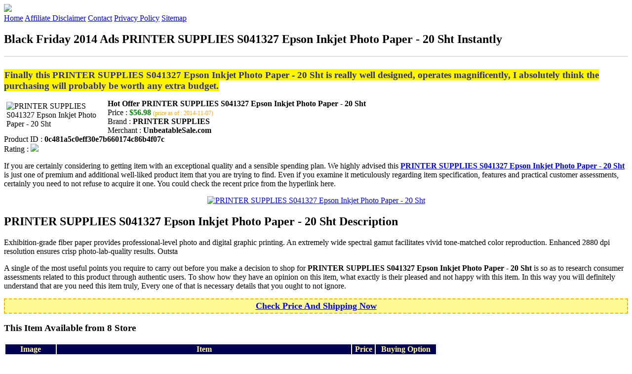

--- FILE ---
content_type: text/html
request_url: http://bfdads.s3-website-us-east-1.amazonaws.com/printer-supplies-s041327-epson-inkjet-photo-paper-20-sht.html
body_size: 20107
content:
<!DOCTYPE HTML>
<!--
	Royale: A responsive HTML5 website template by HTML5Templates.com
	Released for free under the Creative Commons Attribution 3.0 license (html5templates.com/license)
	Visit http://html5templates.com for more great templates or follow us on Twitter @HTML5T
-->
<html>
<head>
<title>Black Friday 2014 Ads PRINTER SUPPLIES S041327 Epson Inkjet Photo Paper - 20 Sht Instantly</title>
<meta http-equiv="content-type" content="text/html; charset=utf-8" />
<meta name="description" content="Finally this PRINTER SUPPLIES S041327 Epson Inkjet Photo Paper - 20 Sht is really well designed operates magnificently I absolutely think the purchasing will probably be worth any extra budget." />
<meta name="keywords" content="PRINTER SUPPLIES S041327 Epson Inkjet Photo Paper - 20 Sht" />
<noscript>
<link rel="stylesheet" href="https://googledrive.com/host/0B_Z3z0fBNIaRSXdnb09YV0xheHM/css/5grid/core.css" />
<link rel="stylesheet" href="https://googledrive.com/host/0B_Z3z0fBNIaRSXdnb09YV0xheHM/css/5grid/core-desktop.css" />
<link rel="stylesheet" href="https://googledrive.com/host/0B_Z3z0fBNIaRSXdnb09YV0xheHM/css/5grid/core-1200px.css" />
<link rel="stylesheet" href="https://googledrive.com/host/0B_Z3z0fBNIaRSXdnb09YV0xheHM/css/5grid/core-noscript.css" />
<link rel="stylesheet" href="https://googledrive.com/host/0B_Z3z0fBNIaRSXdnb09YV0xheHM/css/style.css" />
<link rel="stylesheet" href="https://googledrive.com/host/0B_Z3z0fBNIaRSXdnb09YV0xheHM/css/style-desktop.css" />
</noscript>
<script src="https://googledrive.com/host/0B_Z3z0fBNIaRSXdnb09YV0xheHM/css/5grid/jquery.js"></script>
<script src="https://googledrive.com/host/0B_Z3z0fBNIaRSXdnb09YV0xheHM/css/5grid/init.js?use=mobile,desktop,1000px&amp;mobileUI=1&amp;mobileUI.theme=none"></script>
<!--[if IE 9]><link rel="stylesheet" href="css/style-ie9.css" /><![endif]-->
<script type="text/javascript" src="http://w.sharethis.com/button/buttons.js"></script>
</head>

<body class="two-column">
<div id="header-wrapper">
	<header id="header" class="5grid-layout">
		<div class="row">
			<div class="12u"> 
				<!-- Logo -->
				<a href="#" class="mobileUI-site-name"><img width="225px" src="https://googledrive.com/host/0B6Me2-49D2HmcEFUX0lxelZhZm8/logo-bfd.png"/></a>
				<!-- Nav -->
				<nav class="mobileUI-site-nav"> <a href="./index.html" class="active"><span>Home</span></a> <a href="./affiliate-disclaimer.html"><span>Affiliate Disclaimer</span></a> <a href="./contact.html"><span>Contact</span></a> <a href="./privacy-policy.html"><span>Privacy Policy</span></a> <a href="./sitemap.xml"><span>Sitemap</span></a> </nav>
			</div>
		</div>
	</header>
</div>
<div id="wrapper">
	<div class="5grid-layout">
		<div id="page">
			<div class="row">
				<div class="12u">
					<div class="row">
					<div class="8u">
						<section id="content">
							<h1>Black Friday 2014 Ads PRINTER SUPPLIES S041327 Epson Inkjet Photo Paper - 20 Sht Instantly</h1>
							<hr style="border: 1px solid #DDD;" />	
							<div id="social_button">
								<span class='st_facebook_hcount' displayText='Facebook'></span>
								<span class='st_twitter_hcount' displayText='Tweet'></span>
								<span class='st_googleplus_hcount' displayText='Google +'></span>
								<span class='st_pinterest_hcount' displayText='Pinterest'></span>
							</div>
							<br/>
							<strong style="font-size:120%;color:#2e3092;background-color:#fff500;padding:1px;">Finally this PRINTER SUPPLIES S041327 Epson Inkjet Photo Paper - 20 Sht is really well designed, operates magnificently, I absolutely think the purchasing will probably be worth any extra budget.</strong>
<p><img align="left" border="0" alt="PRINTER SUPPLIES S041327 Epson Inkjet Photo Paper - 20 Sht" style="max-width:200px; max-height:200px; padding:5px;" src="http://site.unbeatablesale.com/img240/dgc10953.gif"/></p>
<b>Hot Offer PRINTER SUPPLIES S041327 Epson Inkjet Photo Paper - 20 Sht</b><br>
Price : <strong style="color:green;">$56.98</strong> <span style="font-size:12px; color:orange;">(price as of : 2014-11-07)</span><br>
Brand : <strong>PRINTER SUPPLIES</strong> <br>
Merchant : <strong>UnbeatableSale.com</strong> <br>
Product ID : <strong>0c481a5c0eff30e7b660174c86b4f07c</strong> <br>
Rating : <img src="http://i59.tinypic.com/2pys5ld.png"><br>
<p>If you are certainly considering to getting item with an exceptional quality and a sensible spending plan. We highly advised this <a rel="nofollow" href="http://prosperent.com/store/product/407925-12935-0/?k=PRINTER+SUPPLIES+S041327+Epson+Inkjet+Photo+Paper+-+20+Sht&m=123762&b=PRINTER+SUPPLIES&p=e663c8e81ce3e9c52787107f61b764e4&referrer=http%3A%2F%2Flocalhost%2Fpros13%2F&location=http%3A%2F%2Flocalhost%2Fpros13%2Fgen-ldp-html.php&query=Photo+Printers"><strong>PRINTER SUPPLIES S041327 Epson Inkjet Photo Paper - 20 Sht</strong></a> is just one of premium and additional well-liked product item that you are trying to find. Even if you examine it meticulously regarding item specification, features and practical customer assessments, certainly you need to not refuse to acquire it one. You could check the recent price from the hyperlink here.</p>
<center><a rel="nofollow" href="http://prosperent.com/store/product/407925-12935-0/?k=PRINTER+SUPPLIES+S041327+Epson+Inkjet+Photo+Paper+-+20+Sht&m=123762&b=PRINTER+SUPPLIES&p=e663c8e81ce3e9c52787107f61b764e4&referrer=http%3A%2F%2Flocalhost%2Fpros13%2F&location=http%3A%2F%2Flocalhost%2Fpros13%2Fgen-ldp-html.php&query=Photo+Printers"><img border="0" alt="PRINTER SUPPLIES S041327 Epson Inkjet Photo Paper - 20 Sht" src="http://i61.tinypic.com/33lzi81.png" /></a></center><!--more-->
<h2>PRINTER SUPPLIES S041327 Epson Inkjet Photo Paper - 20 Sht Description</h2>
<p>Exhibition-grade fiber paper provides professional-level photo and digital graphic printing. An extremely wide spectral gamut facilitates vivid tone-matched color reproduction. Enhanced 2880 dpi resolution ensures crisp photo-lab-quality results. Outsta</p>
<p></p>
<p>A single of the most useful points you require to carry out before you make a decision to shop for <strong>PRINTER SUPPLIES S041327 Epson Inkjet Photo Paper - 20 Sht</strong> is so as to research consumer assessments related to this product through authentic users. To show how they have an opinion on this item, what exactly is their pleased and not happy with this item. In this way you will definitely understand that are you need this item truly, Every one of that is necessary details that you ought to not ignore.</p>
<p align="center"><div style="border: 2px dashed #f6b700; margin: 5px 0pt; padding: 3px; background: none repeat scroll 0% 0% #fef994; text-align: center;"><a rel="nofollow" href="http://prosperent.com/store/product/407925-12935-0/?k=PRINTER+SUPPLIES+S041327+Epson+Inkjet+Photo+Paper+-+20+Sht&m=123762&b=PRINTER+SUPPLIES&p=e663c8e81ce3e9c52787107f61b764e4&referrer=http%3A%2F%2Flocalhost%2Fpros13%2F&location=http%3A%2F%2Flocalhost%2Fpros13%2Fgen-ldp-html.php&query=Photo+Printers"><strong style="font-size: 18px">Check Price And Shipping Now</strong></a></div></p>
<p><h3>This Item Available from 8 Store</h3><table style="border:1px solid  #eeeeee">
<tbody>
<tr align="center" style="background-color:#020050">
<td><strong style="color:#fff799">Image</strong></td> 
<td><strong style="color:#fff799">Item</strong></td>
<td><strong style="color:#fff799">Price</strong></td>
<td width="120px"><center><strong style="color:#fff799">Buying Option</strong></center></td>
</tr><tr>
<td style="border-bottom:1px dashed #eeeeee"><center><img style="max-width:90px; max-height:90px; padding:5px;" src="http://c.shld.net/rpx/i/s/i/spin/image/spin_prod_6099301" /></center></td>
<td style="border-bottom:1px dashed #eeeeee"><strong>Semi-Gloss Premium Photo Paper, 13 x 19, 20/Pack</strong>
<br>Merchant : <strong style="color:orange">Sears</strong></td>
<td style="border-bottom:1px dashed #ebebeb"><b style="color:#007236">$54.99</b></td>
<td width="120px" style="border-bottom:1px dashed #eeeeee"><a rel="nofollow" href="http://prosperent.com/store/product/407925-12935-0/?k=Semi-Gloss+Premium+Photo+Paper%2C+13+x+19%2C+20%2FPack&m=124234&b=EPSON+AMERICA+INC.&p=ad1c5b409103534373d2e82df1228523&referrer=http%3A%2F%2Flocalhost%2Fpros13%2F&location=http%3A%2F%2Flocalhost%2Fpros13%2Fgen-ldp-html.php" target="_blank"><center><img src="http://i57.tinypic.com/6qvafk.jpg" /></center></a></td>
</tr><tr>
<td style="border-bottom:1px dashed #eeeeee"><center><img style="max-width:90px; max-height:90px; padding:5px;" src="http://c.shld.net/rpx/i/s/i/spin/image/spin_prod_6099301" /></center></td>
<td style="border-bottom:1px dashed #eeeeee"><strong>Epson Semi-Gloss Premium Photo Paper, 13 x 19, 20/Pack</strong>
<br>Merchant : <strong style="color:orange">Kmart</strong></td>
<td style="border-bottom:1px dashed #ebebeb"><b style="color:#007236">$54.99</b></td>
<td width="120px" style="border-bottom:1px dashed #eeeeee"><a rel="nofollow" href="http://prosperent.com/store/product/407925-12935-0/?k=Epson+Semi-Gloss+Premium+Photo+Paper%2C+13+x+19%2C+20%2FPack&m=124316&b=EPSON+AMERICA+INC.&p=96791fbe75f406c28bae38e5be2d57cc&referrer=http%3A%2F%2Flocalhost%2Fpros13%2F&location=http%3A%2F%2Flocalhost%2Fpros13%2Fgen-ldp-html.php" target="_blank"><center><img src="http://i57.tinypic.com/6qvafk.jpg" /></center></a></td>
</tr><tr>
<td style="border-bottom:1px dashed #eeeeee"><center><img style="max-width:90px; max-height:90px; padding:5px;" src="http://site.unbeatablesale.com/img240/dgc10953.gif" /></center></td>
<td style="border-bottom:1px dashed #eeeeee"><strong>PRINTER SUPPLIES S041327 Epson Inkjet Photo Paper - 20 Sht</strong>
<br>Merchant : <strong style="color:orange">UnbeatableSale.com</strong></td>
<td style="border-bottom:1px dashed #ebebeb"><b style="color:#007236">$56.98</b></td>
<td width="120px" style="border-bottom:1px dashed #eeeeee"><a rel="nofollow" href="http://prosperent.com/store/product/407925-12935-0/?k=PRINTER+SUPPLIES+S041327+Epson+Inkjet+Photo+Paper+-+20+Sht&m=123762&b=PRINTER+SUPPLIES&p=e663c8e81ce3e9c52787107f61b764e4&referrer=http%3A%2F%2Flocalhost%2Fpros13%2F&location=http%3A%2F%2Flocalhost%2Fpros13%2Fgen-ldp-html.php" target="_blank"><center><img src="http://i57.tinypic.com/6qvafk.jpg" /></center></a></td>
</tr><tr>
<td style="border-bottom:1px dashed #eeeeee"><center><img style="max-width:90px; max-height:90px; padding:5px;" src="http://content.oppictures.com/Master_Images/Master_Variants/Variant_400/34680.JPG" /></center></td>
<td style="border-bottom:1px dashed #eeeeee"><strong>EPSS041327 Epson Premium Photo Paper, 68 Lbs, Semi-Gloss, 13 X 19, 20 Sheets/Pack</strong>
<br>Merchant : <strong style="color:orange">iBuyOfficeSupply.com</strong></td>
<td style="border-bottom:1px dashed #ebebeb"><b style="color:#007236">$45.65</b></td>
<td width="120px" style="border-bottom:1px dashed #eeeeee"><a rel="nofollow" href="http://prosperent.com/store/product/407925-12935-0/?k=EPSS041327+Epson+Premium+Photo+Paper%2C+68+Lbs%2C+Semi-Gloss%2C+13+X+19%2C+20+Sheets%2FPack&m=126761&b=Epson&p=d1ba67826a67462ca8ba0c5288bb6ced&referrer=http%3A%2F%2Flocalhost%2Fpros13%2F&location=http%3A%2F%2Flocalhost%2Fpros13%2Fgen-ldp-html.php" target="_blank"><center><img src="http://i57.tinypic.com/6qvafk.jpg" /></center></a></td>
</tr><tr>
<td style="border-bottom:1px dashed #eeeeee"><center><img style="max-width:90px; max-height:90px; padding:5px;" src="http://s3.amazonaws.com/doi-product-images/size/400/0ef/50b/2a136a7eac65313ed65cafd2586163bc6e.jpg" /></center></td>
<td style="border-bottom:1px dashed #eeeeee"><strong>EPSS041327 - Epson Premium Photo Paper</strong>
<br>Merchant : <strong style="color:orange">DiscountOfficeItems.com</strong></td>
<td style="border-bottom:1px dashed #ebebeb"><b style="color:#007236">$51.29</b></td>
<td width="120px" style="border-bottom:1px dashed #eeeeee"><a rel="nofollow" href="http://prosperent.com/store/product/407925-12935-0/?k=EPSS041327+-+Epson+Premium+Photo+Paper&m=124301&b=Epson&p=8ee068419696a14624cbcddc9897d3e1&referrer=http%3A%2F%2Flocalhost%2Fpros13%2F&location=http%3A%2F%2Flocalhost%2Fpros13%2Fgen-ldp-html.php" target="_blank"><center><img src="http://i57.tinypic.com/6qvafk.jpg" /></center></a></td>
</tr><tr>
<td style="border-bottom:1px dashed #eeeeee"><center><img style="max-width:90px; max-height:90px; padding:5px;" src="http://www.adorama.com/images/large/IESS041327.JPG" /></center></td>
<td style="border-bottom:1px dashed #eeeeee"><strong>Epson Premium Semi-gloss Resin Coated Photo Inkjet Paper, 13x19", 20 Sheets</strong>
<br>Merchant : <strong style="color:orange">Adorama</strong></td>
<td style="border-bottom:1px dashed #ebebeb"><b style="color:#007236">$31.50</b></td>
<td width="120px" style="border-bottom:1px dashed #eeeeee"><a rel="nofollow" href="http://prosperent.com/store/product/407925-12935-0/?k=Epson+Premium+Semi-gloss+Resin+Coated+Photo+Inkjet+Paper%2C+13x19%22%2C+20+Sheets&m=124537&b=Epson&p=6e2a773c420ff0c1fe78b96ed4a2b847&referrer=http%3A%2F%2Flocalhost%2Fpros13%2F&location=http%3A%2F%2Flocalhost%2Fpros13%2Fgen-ldp-html.php" target="_blank"><center><img src="http://i57.tinypic.com/6qvafk.jpg" /></center></a></td>
</tr><tr>
<td style="border-bottom:1px dashed #eeeeee"><center><img style="max-width:90px; max-height:90px; padding:5px;" src="http://static.journeyed.com/6/6/3/7/9/f254832.Original.jpg" /></center></td>
<td style="border-bottom:1px dashed #eeeeee"><strong>13" x 19" Premium Semi-Gloss Photo Paper (20-Sheets)</strong>
<br>Merchant : <strong style="color:orange">Academic Superstore</strong></td>
<td style="border-bottom:1px dashed #ebebeb"><b style="color:#007236">$49.95</b></td>
<td width="120px" style="border-bottom:1px dashed #eeeeee"><a rel="nofollow" href="http://prosperent.com/store/product/407925-12935-0/?k=13%22+x+19%22+Premium+Semi-Gloss+Photo+Paper+%2820-Sheets%29&m=123582&b=Epson&p=afafe035787ed3669dfff39dd658454f&referrer=http%3A%2F%2Flocalhost%2Fpros13%2F&location=http%3A%2F%2Flocalhost%2Fpros13%2Fgen-ldp-html.php" target="_blank"><center><img src="http://i57.tinypic.com/6qvafk.jpg" /></center></a></td>
</tr><tr>
<td style="border-bottom:1px dashed #eeeeee"><center><img style="max-width:90px; max-height:90px; padding:5px;" src="http://www.epson.com/images/full/PremPhotoPSemigloss300x200.jpg" /></center></td>
<td style="border-bottom:1px dashed #eeeeee"><strong>Epson Premium Photo Paper Semi-gloss, 13" x 19", 20 sheets</strong>
<br>Merchant : <strong style="color:orange">Epson</strong></td>
<td style="border-bottom:1px dashed #ebebeb"><b style="color:#007236">$51.50</b></td>
<td width="120px" style="border-bottom:1px dashed #eeeeee"><a rel="nofollow" href="http://prosperent.com/store/product/407925-12935-0/?k=Epson+Premium+Photo+Paper+Semi-gloss%2C+13%22+x+19%22%2C+20+sheets&m=125542&b=Epson&p=42a03c674e88898e049a362225fb844f&referrer=http%3A%2F%2Flocalhost%2Fpros13%2F&location=http%3A%2F%2Flocalhost%2Fpros13%2Fgen-ldp-html.php" target="_blank"><center><img src="http://i57.tinypic.com/6qvafk.jpg" /></center></a></td>
</tr></tbody></table><span style="font-size:12px; color:orange; padding-left:10px;">price as of : 2014-11-07</span><br></p>

						</section>
					</div>
					<div class="4u">
						<section id="sidebar">
							<h3 style="font-size:18px; color:#020090;"><u>Find Out More Offers</u></h3><ul><li><a href="http://bfdads.s3-website-us-east-1.amazonaws.com/epson-c11ca56203-picturemate-charm-pm225-inkjet-photo-printer.html">EPSON C11CA56203 PictureMate Charm PM225 Inkjet Photo Printer</a></li><li><a href="http://bfdads.s3-website-us-east-1.amazonaws.com/hp-102-gray-photo-inkjet-print-cartridge.html">HP 102 Gray Photo Inkjet Print Cartridge</a></li><li><a href="http://bfdads.s3-website-us-east-1.amazonaws.com/mustek-pfa6l-digital-photo-scanner-with-8-lcd.html">Mustek PFA6L Digital Photo Scanner With 8" LCD</a></li><li><a href="http://bfdads.s3-website-us-east-1.amazonaws.com/hewlett-packard-q8917a-everyday-photo-paper-36-x-100-235-gm-glossy-90-brightness-1-roll.html">HEWLETT-PACKARD Q8917A Everyday Photo Paper - 36" x 100 - 235 g/m? - Glossy - 90 Brightness - 1 Roll - White</a></li><li><a href="http://bfdads.s3-website-us-east-1.amazonaws.com/lexmark-tm-black-photo-conductor-kit-c53074x-4pack.html">Lexmark (tm) Black Photo Conductor Kit; C53074X, 4/Pack</a></li><li><a href="http://bfdads.s3-website-us-east-1.amazonaws.com/canon-r-cl-52-tri-color-photo-ink-ctdgs.html">Canon (r) CL-52 Tri-Color Photo Ink Ctdgs.</a></li><li><a href="http://bfdads.s3-website-us-east-1.amazonaws.com/epson-ink-ctdg-fstylus-photo-1270.html">EPSON Ink Ctdg. f/Stylus Photo 1270</a></li><li><a href="http://bfdads.s3-website-us-east-1.amazonaws.com/canon-8973a001-8973a001-bci-1431-ink-tank-130-ml-photo-cyan.html">Canon 8973A001 8973A001 (BCI-1431) Ink Tank 130 mL Photo Cyan</a></li><li><a href="http://bfdads.s3-website-us-east-1.amazonaws.com/canon-7739a001-7739a001-ink-cartridgephoto-paper-set-36-sheets.html">Canon 7739A001 7739A001 Ink Cartridge/Photo Paper Set- 36 Sheets</a></li><li><a href="http://bfdads.s3-website-us-east-1.amazonaws.com/epson-america-inc-epst059120-inkjet-cartridge-photo-for-stylus-r2400-black-ink.html">Epson America Inc. EPST059120 Inkjet Cartridge- Photo- For Stylus R2400- Black Ink</a></li><li><a href="http://bfdads.s3-website-us-east-1.amazonaws.com/canon-pixma-mg7120-all-in-one-inkjet-photo-printer-black.html">Canon PIXMA MG7120 All-in-One Inkjet Photo Printer - Black</a></li><li><a href="http://bfdads.s3-website-us-east-1.amazonaws.com/hp-designjet-z3200ps-24-in-hp-thermal-inkjet-photo-color-photo-printer-q6720b.html">HP Designjet Z3200ps 24-in HP Thermal Inkjet Photo Color Photo Printer (Q6720B)</a></li><li><a href="http://bfdads.s3-website-us-east-1.amazonaws.com/epsc11ca56203-epson-picturemate-charm-pm225-compact-photo-printer.html">EPSC11CA56203 - Epson PictureMate Charm PM225 Compact Photo Printer</a></li><li><a href="http://bfdads.s3-website-us-east-1.amazonaws.com/canon-pixma-mg3520-wireless-inkjet-all-in-one-photo-printer-black.html">Canon PIXMA MG3520 Wireless Inkjet All-In-One Photo Printer (Black)</a></li><li><a href="http://bfdads.s3-website-us-east-1.amazonaws.com/hewlett-packard-q6582a-universal-photo-paper-50-x-100-ft-190-gm-semi-gloss-107-brightness.html">HEWLETT-PACKARD Q6582A Universal Photo Paper - 50" x 100 ft - 190 g/m? - Semi-gloss - 107 Brightness</a></li><li><a href="http://bfdads.s3-website-us-east-1.amazonaws.com/hewlett-packard-q1420b-universal-photo-paper-for-inkjet-print-24-02-x-100-07-ft-190-gm-satin.html">HEWLETT-PACKARD Q1420B Universal Photo Paper - For Inkjet Print - 24.02" x 100.07 ft - 190 g/m? - Satin - 89 Brightness - 1 Roll</a></li><li><a href="http://bfdads.s3-website-us-east-1.amazonaws.com/72-gray-photo-black-printhea.html">72 Gray Photo Black Printhea</a></li><li><a href="http://bfdads.s3-website-us-east-1.amazonaws.com/epson-premium-photo-paper.html">Epson Premium Photo Paper</a></li></ul>
						</section>
					</div>					
					</div>
				</div>
			</div>
		</div>
	</div>
</div>
<div class="5grid-layout">
	<div id="copyright">
		<section>
			<p>Copyright &copy; 2014 BFDADS.S3-WEBSITE-US-EAST-1.AMAZONAWS.COM | <a href="#">Black Friday 2014 Ads PRINTER SUPPLIES S041327 Epson Inkjet Photo Paper - 20 Sht Instantly</a></p>
		</section>
	</div>
</div>

<!-- Start of StatCounter Code for Default Guide -->
<script type="text/javascript">
var sc_project=10118889; 
var sc_invisible=1; 
var sc_security="043d69e1"; 
var scJsHost = (("https:" == document.location.protocol) ?
"https://secure." : "http://www.");
document.write("<sc"+"ript type='text/javascript' src='" +
scJsHost+
"statcounter.com/counter/counter.js'></"+"script>");
</script>
<noscript><div class="statcounter"><a title="click tracking"
href="http://statcounter.com/" target="_blank"><img
class="statcounter"
src="http://c.statcounter.com/10118889/0/043d69e1/1/"
alt="click tracking"></a></div></noscript>
<!-- End of StatCounter Code for Default Guide -->

</body>
</html>